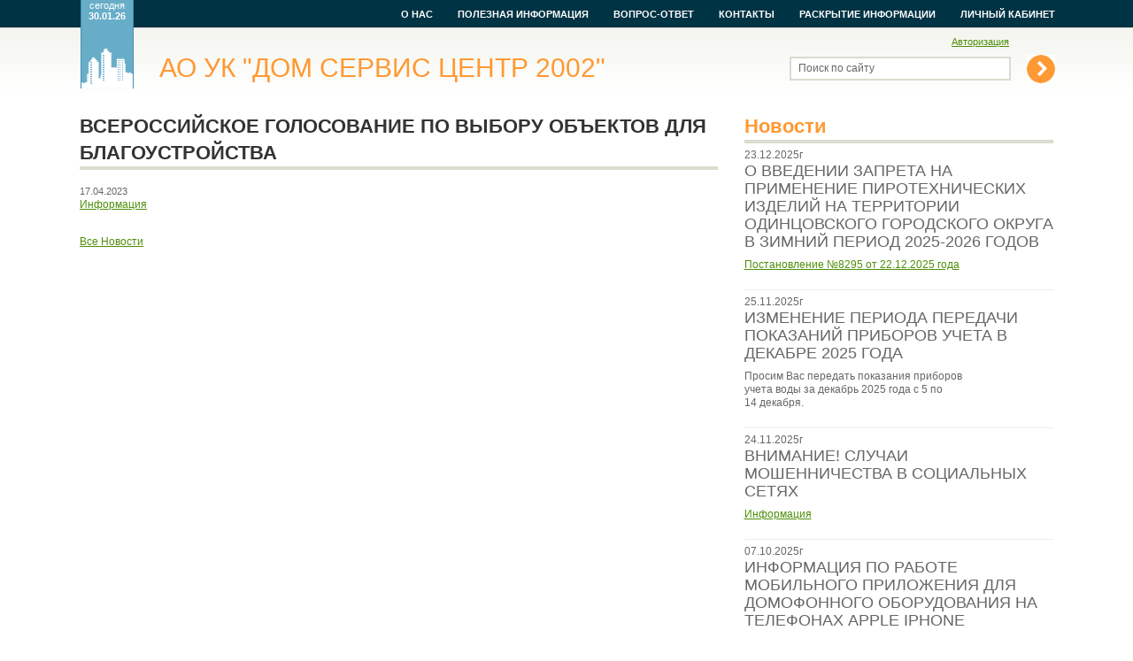

--- FILE ---
content_type: text/html; charset=UTF-8
request_url: http://zaoukdomservis.ru/news/3575.html
body_size: 5910
content:
<!DOCTYPE html PUBLIC "-//W3C//DTD XHTML 1.0 Strict//EN"
	"http://www.w3.org/TR/xhtml1/DTD/xhtml1-strict.dtd">
<html xmlns="http://www.w3.org/1999/xhtml" xml:lang="ru-RU">
<head>
<meta http-equiv="Content-Type" content="text/html; charset=UTF-8" />
<meta name="keywords" content="Сайт для Управляющей компании ЖКХ, ТСЖ, ЖСК. Создание сайта, Битрикс, ВДГБ." />
<meta name="description" content="Сайт для Управляющей компании ЖКХ, ТСЖ, ЖСК. Создание сайта, Битрикс, ВДГБ." />
<link href="/bitrix/cache/css/s1/tszh_blue/page_44204be60bccc32bab1c9dff63aeecef/page_44204be60bccc32bab1c9dff63aeecef_v1.css?1685347405325" type="text/css"  rel="stylesheet" />
<link href="/bitrix/cache/css/s1/tszh_blue/template_42407e190d336b9c5fc1f2ac2fbf083a/template_42407e190d336b9c5fc1f2ac2fbf083a_v1.css?168534581815148" type="text/css"  data-template-style="true" rel="stylesheet" />
<script type="text/javascript">var _ba = _ba || []; _ba.push(["aid", "de4b4e7918e450d8f63e16fad970926d"]); _ba.push(["host", "zaoukdomservis.ru"]); (function() {var ba = document.createElement("script"); ba.type = "text/javascript"; ba.async = true;ba.src = (document.location.protocol == "https:" ? "https://" : "http://") + "bitrix.info/ba.js";var s = document.getElementsByTagName("script")[0];s.parentNode.insertBefore(ba, s);})();</script>


<title>ВСЕРОССИЙСКОЕ ГОЛОСОВАНИЕ ПО ВЫБОРУ ОБЪЕКТОВ ДЛЯ БЛАГОУСТРОЙСТВА  &ndash;  АО УК &quot;Дом Сервис Центр 2002&quot;</title>
<!--[if lte IE 7]>
<link rel="stylesheet" href="/bitrix/templates/tszh_blue/styles_ie.css" type="text/css" />
<![endif]-->
<script type="text/javascript" src="/bitrix/templates/tszh_blue/script.js"></script>
</head>
<body>
<div id="page-wrapper">

<div class="page-inner">
<div id="header"><div class="page-width">
	<h1 id="page-title"><a href="/"> <em>АО УК "Дом Сервис Центр 2002"</em></a></h1>
	<div id="logged-as">
		<a href="/auth/">Авторизация</a>
	</div>
	<form id="search-form" action="/search/" method="get"><label for="search-form-q" onclick="this.nextSibling.focus()" id="lbl">Поиск по сайту</label><input type="text" name="q" value="" id="search-form-q" onfocus="clean(this)"/>
		<button type="submit">&raquo;</button>
	</form>
</div></div>
<div id="top-links"><div class="page-width">
<div id="header-date-now"><a href="/">сегодня<br /><em>30.01.26</em></a></div><ul id="top-multilevel-menu">
	<li><a href="/index.php">О нас</a></li>
	<li><a href="/useful-info/">Полезная информация</a></li>
	<li><a href="/questions-and-answers/">Вопрос-ответ</a></li>
	<li><a href="/contacts/">Контакты</a></li>
	<li><a href="/documents/">Раскрытие информации</a></li>
	<li class="last"><a href="https://lk.zaoukdomservis.ru/">Личный кабинет</a></li>
</ul>
</div></div>

<div id="content"><div class="page-width">
		<div id="right"><div class="column-in">  
<h2><em>Новости</em></h2>
<div class="list-items">
<div class="list-item" id="bx_3218110189_4724"	<span class="date-time">23.12.2025г</span>	<h3 class="list-item-title"><a href="/news/4724.html">О ВВЕДЕНИИ ЗАПРЕТА НА ПРИМЕНЕНИЕ ПИРОТЕХНИЧЕСКИХ ИЗДЕЛИЙ НА ТЕРРИТОРИИ ОДИНЦОВСКОГО ГОРОДСКОГО ОКРУГА В ЗИМНИЙ ПЕРИОД 2025-2026 ГОДОВ</a></h3>	<div class="list-item-text"><a target="_blank" href="/documents/Постановление%20№%208295%20ЗАПРЕТ%20пиротехники%202025-2026.PDF">Постановление №8295 от 22.12.2025 года</a></div>
</div>
<div class="list-item" id="bx_3218110189_4219"	<span class="date-time">25.11.2025г</span>	<h3 class="list-item-title"><a href="/news/4219.html">ИЗМЕНЕНИЕ ПЕРИОДА ПЕРЕДАЧИ ПОКАЗАНИЙ ПРИБОРОВ УЧЕТА В ДЕКАБРЕ 2025 ГОДА</a></h3>	<div class="list-item-text">Просим Вас передать показания приборов учета воды за декабрь 2025&nbsp;года с 5 по 14&nbsp;декабря.</div>
</div>
<div class="list-item" id="bx_3218110189_4684"	<span class="date-time">24.11.2025г</span>	<h3 class="list-item-title"><a href="/news/4684.html">ВНИМАНИЕ! СЛУЧАИ МОШЕННИЧЕСТВА В СОЦИАЛЬНЫХ СЕТЯХ</a></h3>	<div class="list-item-text"><a target="_blank" href="/documents/Объявление%20МОШЕННИКИ.pdf">Информация</a></div>
</div>
<div class="list-item" id="bx_3218110189_4598"	<span class="date-time">07.10.2025г</span>	<h3 class="list-item-title"><a href="/news/4598.html">ИНФОРМАЦИЯ ПО РАБОТЕ МОБИЛЬНОГО ПРИЛОЖЕНИЯ ДЛЯ ДОМОФОННОГО ОБОРУДОВАНИЯ НА ТЕЛЕФОНАХ APPLE IPHONE </a></h3>	<div class="list-item-text"><a target="_blank" href="/documents/цифрал.pdf">Информация</a></div>
</div>
<div class="list-item" id="bx_3218110189_4571"	<span class="date-time">19.09.2025г</span>	<h3 class="list-item-title"><a href="/news/4571.html">ПОСТАНОВЛЕНИЕ О НАЧАЛЕ ОТОПИТЕЛЬНОГО ПЕРИОДА 2025-2026 ГОДОВ В ОДИНЦОВСКОМ ГОРОДСКОМ ОКРУГЕ</a></h3>	<div class="list-item-text"><a target="_blank" href="/documents/Отопительный%20период%202025_2026.pdf">Постановление №5798 от 19.09.2025 года</a></div>
</div>
<div class="list-item" id="bx_3218110189_4458"	<span class="date-time">16.07.2025г</span>	<h3 class="list-item-title"><a href="/news/4458.html">БТИ МОСКОВСКОЙ ОБЛАСТИ УВЕДОМЛЯЕТ О ШТРАФАХ ЗА САМОВОЛЬНУЮ (НЕУЗАКОНЕННУЮ) ПЕРЕПЛАНИРОВКУ</a></h3>	<div class="list-item-text"><a target="_blank" href="/documents/Информационное%20письмо.pdf">Уведомление БТИ</a></div>
</div>
<div class="list-item" id="bx_3218110189_4424"	<span class="date-time">19.06.2025г</span>	<h3 class="list-item-title"><a href="/news/4424.html">ПРАВИЛА ЭКСПЛУАТАЦИИ САНТЕХНИЧЕСКИХ УСТРОЙСТВ</a></h3>	<div class="list-item-text"><a target="_blank" href="/documents/Схема%20подключения%20и%20эксплуатации%20накопительного%20бойлера.pdf">Накопительный бойлер</a><br>
<a target="_blank" href="/documents/Инструкция%20по%20эксплуатации%20гигиенического%20душа.pdf">Гигиенический душ</a></div>
</div>
</div>
 
<div class="list-more"><a href="/news/" >Все новости</a> </div>
	</div></div>


<style type="text/css">

#content #left {display: none;}

#content #middle { margin: 0 33% 0 10px; }

</style>


	<div id="middle"><div class="column-in">
	<h2 id="pagetitle">ВСЕРОССИЙСКОЕ ГОЛОСОВАНИЕ ПО ВЫБОРУ ОБЪЕКТОВ ДЛЯ БЛАГОУСТРОЙСТВА </h2><div class="news-detail">
				<div class="news-date-time">17.04.2023</div>
					<a target="_blank" href="/documents/Голосование%20благоустройство.pdf">Информация</a>		<div style="clear:both"></div>
	<br />
		</div>
<p><a href="/news/">Все Новости</a></p>
	</div></div>

	<div class="cleaner">&nbsp;</div>

<div id="afooter"></div>

</div></div>
</div>

<div id="f-wrap">
<div id="sub"><div class="page-width">

	<div id="left"><div class="column-in"><h2><a href="/contacts/">Контакты</a></h2>
<p>
 <span style="font-family: &quot;Times New Roman&quot;,&quot;serif&quot;; font-size: 12pt; mso-fareast-font-family: &quot;Times New Roman&quot;; mso-ansi-language: RU; mso-fareast-language: RU; mso-bidi-language: AR-SA;"><span style="font-family: &quot;Times New Roman&quot;,&quot;serif&quot;; font-size: 12pt; mso-fareast-font-family: &quot;Times New Roman&quot;; mso-ansi-language: RU; mso-fareast-language: RU; mso-bidi-language: AR-SA;">8(498) 600-56-56 - главный инженер</span></span>
</p>
<p>
 <span style="font-family: &quot;Times New Roman&quot;,&quot;serif&quot;; font-size: 12pt; mso-fareast-font-family: &quot;Times New Roman&quot;; mso-ansi-language: RU; mso-fareast-language: RU; mso-bidi-language: AR-SA;"><span style="font-family: &quot;Times New Roman&quot;,&quot;serif&quot;; font-size: 12pt; mso-fareast-font-family: &quot;Times New Roman&quot;; mso-ansi-language: RU; mso-fareast-language: RU; mso-bidi-language: AR-SA;">8(495) 593-27-02 - юрисконсульт </span></span>
</p>
<p>
 <span style="font-family: &quot;Times New Roman&quot;,&quot;serif&quot;; font-size: 12pt; mso-fareast-font-family: &quot;Times New Roman&quot;; mso-ansi-language: RU; mso-fareast-language: RU; mso-bidi-language: AR-SA;">8(498) 602-34-02 - экономический отдел</span>
</p>
<p>
 <span style="font-family: &quot;Times New Roman&quot;,&quot;serif&quot;; font-size: 12pt; mso-fareast-font-family: &quot;Times New Roman&quot;; mso-ansi-language: RU; mso-fareast-language: RU; mso-bidi-language: AR-SA;"><span style="font-family: &quot;Times New Roman&quot;,&quot;serif&quot;; font-size: 12pt; mso-fareast-font-family: &quot;Times New Roman&quot;; mso-ansi-language: RU; mso-fareast-language: RU; mso-bidi-language: AR-SA;">8(495) 591-47-85 - бухгалтерия</span></span>
</p>
<p>
 <span style="font-family: &quot;Times New Roman&quot;,&quot;serif&quot;; font-size: 12pt; mso-fareast-font-family: &quot;Times New Roman&quot;; mso-ansi-language: RU; mso-fareast-language: RU; mso-bidi-language: AR-SA;"><span style="font-family: &quot;Times New Roman&quot;,&quot;serif&quot;; font-size: 12pt; mso-fareast-font-family: &quot;Times New Roman&quot;; mso-ansi-language: RU; mso-fareast-language: RU; mso-bidi-language: AR-SA;">8(498) 600-56-37 -&nbsp;</span></span><span style="font-family: &quot;Times New Roman&quot;, Times; font-size: 12pt;">бухга</span><span style="font-family: &quot;Times New Roman&quot;, Times; font-size: 12pt;">лтерия</span>
</p>
<p>
 <strong>E-Mail</strong>: <a href="mailto:ukdomservis@mail.ru">ukdomservis@mail.ru</a>
</p>
<p>
	 &nbsp; 
	<!--noindex--><a href="https://max.ru/id5032078922_biz" rel="nofollow" target="_blank"><img width="156" alt="max_logo_sign.png" src="/upload/medialibrary/f03/f03388bb7b4357bce9e29d9edbb524c9.png" height="50" title="max_logo_sign.png"></a><!--/noindex-->&nbsp; &nbsp; &nbsp;&nbsp;<a href="https://t.me/+xna7NL5hAFxlZTEy" target="_blank"><img width="128" alt="Telegram_Doms.png" src="/upload/medialibrary/95a/95a0188633aab96b7abf6c0ce52061cd.png" height="46" title="Telegram_Doms.png"></a><br>
</p></div></div>

	<div id="right"><div class="column-in">
		<div class="banner">

 <br>
 <br>
 <br>
 <br>
 <br>
<a href="https://online.sberbank.ru/CSAFront/index.do">
<svg width="240" height="50" viewBox="0 0 240 50" fill="none" xmlns="http://www.w3.org/2000/svg">
<rect width="240" height="50" rx="4" fill="#21A038"/>
<path d="M68.625 29.1523C71.272 29.1523 72.916 27.3306 72.916 24.4233V24.4106C72.916 21.5098 71.2656 19.688 68.625 19.688C65.9907 19.688 64.334 21.5034 64.334 24.4106V24.4233C64.334 27.3369 65.9844 29.1523 68.625 29.1523ZM68.625 27.8955C66.8857 27.8955 65.7812 26.5562 65.7812 24.4233V24.4106C65.7812 22.2778 66.8921 20.9448 68.625 20.9448C70.3643 20.9448 71.4624 22.2842 71.4624 24.4106V24.4233C71.4624 26.5371 70.3833 27.8955 68.625 27.8955ZM74.2236 29H75.5947V23.4141H78.54V29H79.9175V22.3223H74.2236V29ZM83.4722 26.0039L83.6562 23.4141H85.9604V29H87.3315V22.3223H82.4502L82.209 25.9341C82.1265 27.1465 81.8916 27.8384 81.1997 27.8384C81.0283 27.8384 80.9077 27.813 80.8442 27.7939V28.9937C80.9395 29.0254 81.1299 29.0635 81.3901 29.0635C82.8882 29.0635 83.3389 27.8765 83.4722 26.0039ZM90.772 29.1206C91.6606 29.1206 92.4287 28.6636 92.8159 27.9463H92.8477V29H94.2188V24.3979C94.2188 23.0586 93.1841 22.1953 91.5527 22.1953C89.9087 22.1953 88.9121 23.0776 88.8169 24.2266L88.8105 24.2964H90.1055L90.1182 24.2393C90.2324 23.7061 90.7212 23.3315 91.5146 23.3315C92.3652 23.3315 92.8477 23.7759 92.8477 24.5122V25.0137L91.0259 25.1216C89.4453 25.2168 88.5439 25.9277 88.5439 27.0894V27.1021C88.5439 28.3018 89.439 29.1206 90.772 29.1206ZM89.9277 27.0703V27.0576C89.9277 26.4927 90.3848 26.1309 91.21 26.0801L92.8477 25.9785V26.499C92.8477 27.3687 92.1113 28.0225 91.1465 28.0225C90.4102 28.0225 89.9277 27.6543 89.9277 27.0703ZM100.643 22.3223H95.0884V23.4141H97.1768V29H98.5542V23.4141H100.643V22.3223ZM101.646 29H102.998L106.063 24.3091H106.121V29H107.485V22.3223H106.133L103.067 26.9941H103.004V22.3223H101.646V29ZM114.036 22.3223H108.482V23.4141H110.57V29H111.948V23.4141H114.036V22.3223ZM115.039 29H117.68C119.222 29 120.219 28.105 120.219 26.6958V26.6831C120.219 25.2803 119.222 24.3853 117.68 24.3853H116.41V22.3223H115.039V29ZM117.546 25.4707C118.321 25.4707 118.816 25.9468 118.816 26.6831V26.6958C118.816 27.4321 118.327 27.9146 117.546 27.9146H116.41V25.4707H117.546Z" fill="white"/>
<path d="M159.103 22.3931L160.871 21.0897H154.135V28.9103H157.658C159.637 28.9103 160.768 28.0156 160.768 26.454C160.768 24.9613 159.74 24.1396 157.873 24.1396H155.821V22.3931H159.103ZM157.585 25.4431C158.656 25.4431 159.155 25.8044 159.155 26.5271C159.155 27.2627 158.626 27.6112 157.585 27.6112H155.825V25.4431H157.585ZM151.235 27.2197C150.801 27.4606 150.297 27.5854 149.777 27.5854C148.254 27.5854 147.148 26.497 147.148 25.0043C147.148 23.5073 148.254 22.4232 149.777 22.4232C150.353 22.4232 150.87 22.5867 151.313 22.905L152.521 22.0146L152.44 21.9457C151.734 21.3263 150.788 20.995 149.708 20.995C148.538 20.995 147.475 21.3908 146.714 22.1092C145.953 22.8319 145.531 23.8471 145.531 24.9699C145.531 26.097 145.948 27.1251 146.71 27.8693C147.471 28.6135 148.534 29.0265 149.695 29.0265C150.913 29.0265 151.975 28.6006 152.693 27.8306C152.139 27.4219 151.601 27.0261 151.601 27.0261L151.235 27.2197ZM173.05 21.0897H169.828V28.9103H171.514V26.6949H173.045C175.102 26.6949 176.375 25.6152 176.375 23.8858C176.379 22.1608 175.102 21.0897 173.05 21.0897ZM173.011 25.3915H171.514V22.3931H173.011C174.091 22.3931 174.689 22.9265 174.689 23.8944C174.689 24.8623 174.095 25.3915 173.011 25.3915ZM166.489 22.3931L168.257 21.0897H162.342V28.9103H168.257V27.6069H164.029V25.6023H167.634V24.2988H164.029V22.3931H166.489ZM140.124 24.8666C140.124 24.9097 140.124 24.957 140.124 25C140.124 27.7574 137.882 29.9987 135.125 29.9987C132.368 29.9987 130.126 27.7574 130.126 25C130.126 22.2426 132.368 20.0013 135.125 20.0013C136.17 20.0013 137.138 20.324 137.943 20.8746L139.207 19.9411C138.093 19.0377 136.669 18.5 135.125 18.5C131.537 18.5 128.625 21.4123 128.625 25C128.625 28.592 131.537 31.5 135.125 31.5C138.713 31.5 141.625 28.5877 141.625 25C141.625 24.6042 141.591 24.2128 141.522 23.8342L140.124 24.8666ZM132.651 23.2664V25.1334L135.125 26.6863L141.049 22.32C140.838 21.8597 140.575 21.4252 140.27 21.0295L135.125 24.8193L132.651 23.2664Z" fill="white"/>
</svg>
</a></div>
	</div></div>

	<div id="middle"><div class="column-in"> 
<h2><a href="/useful-info/" >Полезная информация</a></h2>

<p><ul class="small-links">
	<li id="bx_4665576_3564"><a href="/useful-info/3564.html">ОСТОРОЖНО ОГОНЬ!</a></li>
	<li id="bx_4665576_3554"><a href="/useful-info/3554.html">ДОМА МНОГО ВЕЩЕЙ, КОТОРЫМИ НЕ ПОЛЬЗУЕШЬСЯ? ОТДАЙ ИХ НА ПЛАТФОРМЕ KARMITT!</a></li>
	<li id="bx_4665576_3547"><a href="/useful-info/3547.html">ИНФОРМАЦИЯ О ДЕЙСТВИЯХ В УСЛОВИИ ЧРЕЗВЫЧАЙНОЙ СИТУАЦИИ</a></li>
	<li id="bx_4665576_3546"><a href="/useful-info/3546.html">ПУНКТ СБОРА ГУМАНИТАРНОЙ ПОМОЩИ ОДИНЦОВСКОГО ГОРОДСКОГО ОКРУГА</a></li>
	<li id="bx_4665576_3545"><a href="/useful-info/3545.html">ЦЕНТР ПОДДЕРЖКИ СЕМЕЙ МОБИЛИЗОВАННЫХ ГРАЖДАН ОДИНЦОВСКОГО ГОРОДСКОГО ОКРУГА</a></li>
	<li id="bx_4665576_3538"><a href="/useful-info/3538.html">КАК ПРАВИЛЬНО УТИЛИЗИРОВАТЬ СТРОИТЕЛЬНЫЕ ОТХОДЫ?</a></li>
</ul>
</p>

<p></p>
</div></div>

	<div class="cleaner">&nbsp;</div>

</div></div></div>

<div id="footer"><div class="page-width"><div class="i">
	<p class="copyright"> <a href="http://www.citrus-soft.ru/" target="_blank" >
  <br />
</a> 
<p></p>
</p>

	<div class="links">
<ul>
	<li><a href="/index.php">О нас</a></li>
	<li><a href="/useful-info/">Полезная информация</a></li>
	<li class="selected"><a href="/news/">Новости</a></li>
	<li><a href="/contacts/">Контакты</a></li>
	<li><a href="/documents/">Раскрытие информации</a></li>
</ul>
	</div>
</div></div></div>
</div>

</body>

--- FILE ---
content_type: text/css
request_url: http://zaoukdomservis.ru/bitrix/cache/css/s1/tszh_blue/page_44204be60bccc32bab1c9dff63aeecef/page_44204be60bccc32bab1c9dff63aeecef_v1.css?1685347405325
body_size: 325
content:


/* Start:/bitrix/templates/tszh_blue/components/bitrix/news.detail/.default/style.css?1298498826113*/
div.news-detail img.detail_picture
{
	float:left;
	margin:0 8px 6px 1px;
}
.news-date-time
{
	font-size: 11px;
}

/* End */
/* /bitrix/templates/tszh_blue/components/bitrix/news.detail/.default/style.css?1298498826113 */


--- FILE ---
content_type: text/css
request_url: http://zaoukdomservis.ru/bitrix/cache/css/s1/tszh_blue/template_42407e190d336b9c5fc1f2ac2fbf083a/template_42407e190d336b9c5fc1f2ac2fbf083a_v1.css?168534581815148
body_size: 15148
content:


/* Start:/bitrix/templates/tszh_blue/styles.css?164366403570*/
img { border: 0 none transparent; }
img { border-color: transparent; }
/* End */


/* Start:/bitrix/templates/tszh_blue/template_styles.css?164366611814310*/
html,body {
	margin:0; padding:0;
	font: 12px/15px Arial, Helvetica, sans-serif;
	font-weight: normal;
	color: #666; background: #fff url(/bitrix/templates/tszh_blue/images/hdr.gif) left top repeat-x;
	position: relative;
	height: 100%; width: 100%;
}
#page-wrapper {
	min-height: 100%; width: 100%;
	position: relative;
}
.page-inner { position: relative; background: #fff url(/bitrix/templates/tszh_blue/images/hdr.gif) repeat-x left top; }

h1,h2,h3,h4,h5,h6 { margin: 1em 0; color: #333; }
hr {
	border: none;
	border-top: 1px solid #E7EDF0;
	height: 1px;
	width: 100%;
	padding: 0; margin: 1em 0;
	background: none;
}
hr.big { border-top: 4px solid #DCDBCF; }
a img, #content .column-in button img { border: none; }

h1 {
	font: normal 30px/30px Arial, Helvetica, sans-serif;
	color: #333;
	text-transform: uppercase;
}
h1 a, h2 a, h3 a, h4 a, h5 a, h6 a  { color: #333; text-decoration: none; }
h3 a.link { text-decoration: underline; }
h1 a:hover, h2 a:hover, h3 a:hover, h4 a:hover, h5 a:hover, h6 a:hover  { text-decoration: underline; }
h2 em, h3 em, h4 em, h5 em, h6 em { color: #f93; font-style: normal; 	}

h1 em {
	font-family: "Arial Black", Arial, Helvetica, sans-serif;
	font-style: normal;
	color: #f93;
}
h2 {
	font: bold 22px/30px Arial, Helvetica, sans-serif;
	color: #333;
	border-bottom: 4px solid #dcdbcf;
	margin-bottom: 17px;
	overflow: hidden;
}
h2 a {
	display: block;
	float: left; padding-right: 50px;
	background: url(/bitrix/templates/tszh_blue/images/btn.png) right center no-repeat;
	padding-bottom: 2px;
	cursor: pointer;
}
h3 {
	font: normal 18px/20px Arial, Helvetica, sans-serif;
	color: #666;
	margin: 0;
}
h3 a {
	text-decoration: none;
	color: #666;
}
h3 a:hover { text-decoration: underline; }
h3.alt, h4 {
	font: bold 16px/18px Arial, Helvetica, sans-serif;
	color: #909090;
	margin: 0 0 1em 0;
}

p { margin: 1em 0 1.3em 0; }
a {
	color: #4e8f09;
	text-decoration: underline;
}

.page-width {
	max-width: 1150px; min-width: 996px;
	margin: 0 auto;
	position: relative;
}

#top-links {
	background: #034;
	height: 31px;
	position: absolute; top: 0; width: 100%; z-index: 3;
	border-bottom: 1px solid #ddd;
}
#top-links ul {
	position: absolute; right: 0;
	list-style: none;
	padding: 6px 14px 0 14px; margin: 0;
	height: 24px; /*overflow: hidden; !!!!! */
}
#top-links li {
	margin: 0 0 0 10px; padding: 0;
	height: 20px; float: left;
	position: relative;
}
#top-links ul ul {
	position: absolute;
	width: 125px; height: auto;
	overflow: hidden;
	top: 20px;
	left: 0;
	padding: 2px 0;
	background: #f93;
	display: none;
}
#top-links ul li:hover ul, #top-links ul li.jshover ul {
	display: block;
}
#top-links ul ul li {
	float: none;
	display: block;
	margin: 0;
	font-size: 12px;
	padding: 0 1px;
}
#top-links ul ul li a {
	font-weight: normal;
	text-transform: none;
	background: #e0000d url(/bitrix/templates/tszh_blue/images/dot.gif) no-repeat 10px 8px !important;
	padding-left: 20px;
}
#top-links ul ul li a:hover, #top-links ul ul li.selected a {
	background-color: #980000 !important;
}
#top-links a {
	float: none;
	display: block; line-height: 20px;
	color: #fff; text-decoration: none;
	font-size: 11px; font-weight: bold;
	text-transform: uppercase;
	padding: 0 9px;
}
#top-links li.selected a, #top-links a:hover, #top-links li:hover a, #top-links li.jshover a {
	background: #f93;
	color: #fff;
}

#header { height: 99px; z-index: 2; position: relative; }
#page-title {
	position: absolute;
	left: 115px; top: 32px;
}
#page-title a { text-decoration: none; }
#page-subtitle {
	border-bottom: none;
	line-height: 22px;
	margin: 0;
	position: absolute;
	left: 115px; top: 40px;
	font-size: 18px;
	font-weight: normal;
}
#page-subtitle a {
	background: none;
	padding: 0;
	text-decoration: none;
	float: none;
}

#header-date-now {
	width: 60px; height: 100px;
	background: #68adc8 url(/bitrix/templates/tszh_blue/images/date-now.png) left top no-repeat;
	font: normal 10px/14px Arial, Helvetica, sans-serif;
	color: #fff;
	text-align: center;
	position: absolute; top: 0; left: 26px;
	font-size: 11px;
}
#header-date-now.alt {
	background: #68adc8 url(/bitrix/templates/tszh_blue/images/date-now-alt.png) left top no-repeat;
}
#header-date-now a {
	display: block; width: 60px; height: 100px;
	color: #fff; text-decoration: none;
	text-transform: none; padding: 0; line-height: normal; font-weight: normal;
}
#header-date-now a:hover { background: none; }
#header-date-now em {
	font-weight: bold; font-style: normal;
}

#logged-as {
	font-size: 11px;
	position: absolute; right: 75px; top: 40px;
}
#logged-as em {
	font-weight: bold; font-style: normal;
	padding-right: 5px;
}

#search-form {
	position: absolute; right: 23px; top: 62px;
	height: 32px;
}
#search-form label {
	position: absolute; left: 10px; top: 8px;
	cursor: text;
}
#search-form input, input.input, textarea, select.input {
	border: 2px solid #dcdbcf;
	margin: 0; padding: 4px 8px;
	font: normal 12px/15px Arial, Helvetica, sans-serif;
	color: #666; width: 230px;
}
select.input {
	padding: 4px 0 4px 8px;
	width: 246px;
}
.data-table input.input, .data-table textarea {
	width: 400px;
}
.data-table select {
	width: 210px;
}
.data-table textarea {
	height: 150px;
}
.bx-popup-form textarea {
	font: normal 100% monospace;
	border: none; padding: 0;
	color: #000;
}
#search-form button {
	width: 32px; height: 32px;
	background: #f93 url(/bitrix/templates/tszh_blue/images/btn.png) left top no-repeat;
	text-indent: -999px;
	color: #fff;
	font-size: 20px;
	border: none;
	padding: 0; margin: 0 0 0 15px;
	vertical-align: middle;
	cursor: pointer;
}


ul.links {
	margin: 20px 0 0 0; padding: 0;
	list-style: none;
	background: url(/bitrix/templates/tszh_blue/images/list-bg.png) left top no-repeat;
}
ul.links li {
	margin: 0; padding: 0;
	font: bold 16px/16px Arial, Helvetica, sans-serif;
	color: #909090;
	height: 51px; vertical-align: middle; display: table-row;

	#position: relative; overflow: hidden;

}
ul.links li a {
	text-decoration: none;
	color: #909090;
	display: table-cell; vertical-align: middle;
	padding-bottom: 18px; padding-left: 41px;

	#position: absolute;  #top: 50%;

}
ul.links li a:hover { text-decoration: underline; }
ul.links li a span { /* for IE */
	display: block; #position: relative;  #top: -50%
}



ul.left-menu {
	margin: 0; padding: 0;
	list-style: none;
}
ul.left-menu li {
	margin: 0; padding: 0;
	font: bold 16px/16px Arial, Helvetica, sans-serif;
	color: #909090;
	height: 46px;
}
ul.left-menu li.b {
	height: 52px;
	padding: 0;
}
ul.left-menu li a {
	padding-top: 16px;
}
ul.left-menu li.b a {
	padding-top: 0;
}
ul.left-menu li span.n {
	font: bold 24px/24px Arial, Helvetica, sans-serif;
	color: #fff;
	background: #79bcff url(/bitrix/templates/tszh_blue/images/li.png) no-repeat left top;
	float: left;
	width: 32px;
	margin-right: 9px;
	padding-top: 4px;
	height: 28px;
	display: block; text-align: center;
}
ul.left-menu li.active span.n { background: #dd0024 url(/bitrix/templates/tszh_blue/images/lia.png) no-repeat left top; }
ul.left-menu li a {
	text-decoration: none;
	color: #909090;
	/*padding-bottom: 18px;*/
	vertical-align: middle;

	line-height: 16px;
	zoom: 1;
}
ul.left-menu li.active a { color: #333; }
ul.left-menu li a:hover { text-decoration: underline; }

/* ================= */
#content table.list {
	margin: 0; padding: 0;
	border-collapse: collapse;
	border: none;
}
#content table.list td {
	margin: 0; padding: 0 0 0 9px;
	line-height: 16px;
	font: bold 16px/16px Arial, Helvetica, sans-serif;
	color: #909090;
	height: 52px;
	vertical-align: middle; text-align: left;
	border: none;
}
#content table.list td.n {
	color: #fff; font: bold 24px/24px Arial, Helvetica, sans-serif;
	background: /*#79bcff*/ url(/bitrix/templates/tszh_blue/images/li.png) no-repeat center center;
	width: 32px; padding: 0;

	text-align: center;
}
#content table.list .active td.n { background: /*#dd0024*/ url(/bitrix/templates/tszh_blue/images/lia.png) no-repeat center center; }
#content table.list td a { text-decoration: none; color: #909090; }
#content table.list .active td a { color: #333; }
#content table.list td a:hover { text-decoration: underline; }

#content table.list .alt td.n { background: /*#dd0024*/ url(/bitrix/templates/tszh_blue/images/lia.png) no-repeat center center; }


ul.small-links {
	margin: 5px 0 0 0; padding: 0;
	list-style: none;
	line-height: 14px;
}
ul.small-links li {
	margin: 0; padding: 0;
	margin-bottom: 10px;
}


#right .list-items {
	margin-top: -11px;
}
.list-item {
	padding-bottom: 20px;
	margin-bottom: 6px;
	border-bottom: 1px solid #e7edf0;
}
.list-item-last {
	padding-bottom: 8px;
}
.list-item .date-time {
	font-size: 11px;
}
.list-item h3 {
	margin: 0 0 9px 0;
}
.list-item .list-item-text {
	width: 80%;
}
.list-more {
	font-size: 11px;
	text-align: right;
}

.right-align {
	text-align: right;
}
.link-add, small {
	font-size: 11px;
}
ul.no-marks {
	list-style: none;
	margin: 0 0 0 15px; padding: 0;
}
ul.no-marks li { margin: 0 0 11px 0; padding: 0;}

#content table {
	border: none;
	border-collapse: collapse;
	width: 100%;
	padding: 0; margin: 0 0 5px 0;
}
#content table td {
	padding: 3px;
	border-bottom: 1px solid #ebece5;
	min-height: 22px;
}
#content table.no-border td {
	border-bottom: 0;
}
#content table tfoot td, #content table thead td, #content table thead th {
	background: #ebece5;
}
#content table thead th { border-right: 2px solid #fff; }

.cost {
	color: #333;
	font: bold 16px/22px Arial, Helvetica, sans-serif;
	text-align: right;
}
.cost .currency {
	color: #868686;
	font-size: 12px;
	font-weight: normal;
}

#right #question-form {
	border-bottom: 1px solid #dcdbcf;
	margin: 0 0 20px 0;
	padding-bottom: 20px;
	overflow: hidden;
	zoom: 1;
}
#right #question-form .text {
	border: 2px solid #dcdbcf;
	margin: 0; padding: 4px 8px;
}
#right #question-form textarea { width: 100%; padding: 0; height: 72px; border: none; overflow: auto; }
#right #question-form button, button.submit {
	border: none; background: none;
	font: bold 18px/18px Arial, Helvetica, sans-serif;
	float: right;
	padding: 0; margin-right: -3px;
	margin-top: 10px;
	width: 150px;
	cursor: pointer;
}
button.submit { color: #666; }
#right #question-form button img, button.submit img {
	vertical-align: middle;
}

#right q { font-style: italic; }
#right q:before, #right q:after { content: ""; }

#auth-form {
	position: relative;
}
#auth-form p { margin: 0 0 9px 0; }
#auth-form fieldset {
	margin: 0 0 9px 0;
	padding: 0;
	border: none;
}
#auth-form .input {
	width: 178px; margin: 0;
}
#auth-form label {
	display: block; float: left; width: 54px; padding-top: 5px;
}
#auth-form input.remember { margin-left: 54px; }
#auth-form label.remember { float: none; display: inline; }
#auth-form .links {
	font-size: 11px; line-height: 24px;
	margin-top: 20px;
	padding-top: 15px;
	border-top: 1px solid #e7edf0;
}
#auth-form button {
	width: 32px; height: 32px;
	background: #dd0024 url(/bitrix/templates/tszh_blue/images/btn.png) left top no-repeat;
	text-indent: -999px;
	color: #fff;
	font-size: 20px;
	border: none;
	padding: 0; margin: 0;
	position: absolute; left: 270px; top: 15px;
	cursor: pointer;
}
#auth-form.forgot-password button {
	top: 20px;
}
#auth-form.change-password label {
	width: 120px;
}
#auth-form.change-password button {
	top: 57px;
	left: 336px;
}


#content .column-in {
	margin-bottom: 10px;
	overflow: hidden;
/*	position: relative;*/
}

#content .column-in img {
	border: 1px solid #deddd2;
}
#content .column-in img.left {
	margin-right: 15px;
	margin-bottom: 15px;
	float: left;
}

#f-wrap { margin-top: -320px; background: #34363e; border-top: 1px solid #ddd; position: relative; z-index: 100; }

#sub {
	background: #266b86; color: #fde4bc;
	height: 270px;
}
#sub .page-width { height: 270px; }
#sub a { color: #fff; }
#sub a:hover { color: #fff; }
#sub p { color: #fff; margin: .5em 0 .75em; }
#sub img { border: 0 none transparent; }
#sub h1, #sub h2, #sub h3, #sub h4, #sub h5 { color: #fff; border: none; }
#sub h1 a, #sub h2 a, #sub h3 a, #sub h4 a, #sub h5 a, #sub h6 a { color: #fff; }
#sub h1 a:hover, #sub h2 a:hover, #sub h3 a:hover, #sub h4 a:hover, #sub h5 a:hover, #sub h6 a:hover { color: #fff; }
#sub h2 {
	padding: 16px 0 10px 0;
	margin: 0;
}
#sub h2 a {
	background: url(/bitrix/templates/tszh_blue/images/btng.png) right center no-repeat;
}

#left { float:left; width:33%; }
#left .column-in { padding-right: 15px; }
#right { float:right; width:33%; }
#right .column-in { padding-left: 5px; }
#middle { margin:0 33%; }
.two-cols #middle { margin: 0 33% 0 10px; }

#middle .column-in { padding-left: 15px; padding-right: 25px; }
#sub .column-in {
	padding-bottom: 50px;
}

#sub .banner {
	text-align: center;
	margin-top: 23px;
}

.column-in { margin:0; padding: 7px 25px; }
.cleaner {
	clear:both;
	height:1px;
	font-size:1px;
	border:none;
	margin:0; padding:0;
	background:transparent;
}

.simple-item { margin-bottom: 15px; }
.simple-item p { margin: 0; }
.simple-item .title { font-weight: bold; }
.simple-item .footer { font-size: 11px; }


#afooter { height: 320px; }

#footer {
	font-size: 11px; color: #797b81;
	background: #034;
	height: 50px;
	position: relative; z-index: 2;
}
#footer .i {
	position: relative;
	height: 50px;
	padding: 0 25px 0 100px;
	background: #034 url(/bitrix/templates/tszh_blue/images/footer.png) 25px top no-repeat;
}
#footer a { color: #797b81; text-decoration: none; }
#footer a:hover { text-decoration: underline; color: #e0e0e0; }
#footer p {
	font-size: 10px;
	line-height: 12px;
	margin: 0; padding-top: 14px;
}
#footer .links {
	position: absolute; right: 25px; top: 12px;
	height: 20px; padding-top: 5px;
}
#footer .links ul {
	list-style: none;
	margin: 0; padding: 0;
}
#footer .links ul li {
	float: left; margin-left: 41px;
}

.page-navigation {
	font-size: 11px;
	text-align: right;
}
.page-navigation a, .page-navigation span.selected {
	padding: 0 3px; margin: 0 3px;
	border-bottom: 1px solid #499bed;
	text-decoration: none;
	line-height: 11px;
}
.page-navigation span.selected, .page-navigation a:hover {
	color: #fff; background: #499bed;
}


.errortext { color:red; }
.notetext { color:green; }
.starrequired {
	color:#c00;
	font-weight: bold;
	margin: 0 4px;
	font-size: 130%;
}


#header .bx-component-panel, #top-links .bx-component-panel { top: 0 !important; }
.edit-form textarea {
	border: 1px solid #666;
}


#content .column-in .data-table img { border: 0 none; }



button.styled {
	*display: inline;
	display: -moz-inline-block;
	display: inline-block;

	height: 32px;

	border: none; background: url(/bitrix/templates/tszh_blue/images/btn.png) no-repeat right center;
	font: bold 18px/18px Arial, Helvetica, sans-serif;
	padding: 0 40px 0 0;
	margin: 3px -3px 3px 0;
	cursor: pointer;
	color: #666;
}

img { border: 0 none transparent; }

/* End */
/* /bitrix/templates/tszh_blue/styles.css?164366403570 */
/* /bitrix/templates/tszh_blue/template_styles.css?164366611814310 */
